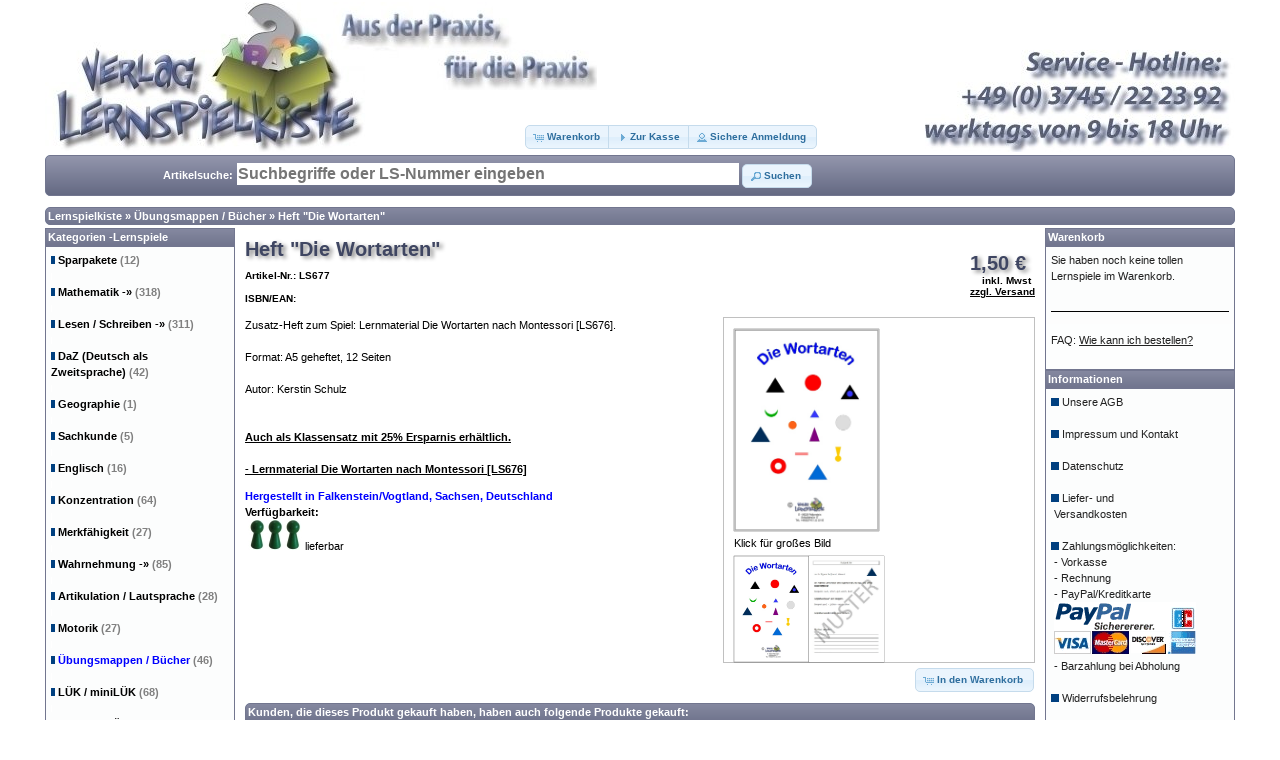

--- FILE ---
content_type: text/html; charset=UTF-8
request_url: http://www.lernspielkiste.de/shop1/product_info.php?products_id=701
body_size: 7822
content:

<!DOCTYPE html>
<html xmlns="http://www.w3.org/1999/xhtml" dir="ltr" lang="de">
<head>
<meta http-equiv="Content-Type" content="text/html; charset=utf-8" />
<meta name="viewport" content="width=device-width, initial-scale=1" />
<meta name="Author"             content="Kerstin Schulz, Michael Droth" />
<meta name="Author-eMail"       content="info@lernspielkiste.de" />
<meta name="publisher"          content="Verlag Lernspielkiste.de" />
<meta name="copyright"          content="Verlag Lernspielkiste.de" />
<link rel="SHORTCUT ICON"       href="favicon.ico" />
<meta name="google-site-verification" content="ePVwEooAOSBAvMknDihmAGI2ZbezYcy0EbrFU6ktUtA" />
<link rel="canonical" 			href="http://www.lernspielkiste.de/shop1/product_info.php?products_id=701" />
<meta name="Keywords"           content="Heft Die Wortarten vom Verlag Lernspielkiste - Shop für Lernmittel zum Üben und Trainieren, Lernspiele, Spielzeug, Mathematik, Deutsch, Konzentration, DaZ, Wahrnehmung, Konzentration, Lautsprache, Motorik, Vorschule, Therapie, Lerntherapie" /> 
<meta name="Description"        content="Heft Die Wortarten vom Verlag Lernspielkiste - Shop für Lernmittel zum Üben und Trainieren Zusatz-Heft zum Spiel: Lernmaterial Die Wortarten nach Montessori [LS676].
 
Format: A5 geheftet, 12 Seiten
 
Autor: Kerstin Schulz        
 Legasthenie Legastenie Leseschwäche Lernmaterial Die Wortarten nach Montessori" />

<title>Heft Die Wortarten vom Verlag Lernspielkiste - Shop für Lernmittel zum Üben und Trainieren</title>

<base href="https://www.lernspielkiste.de/shop1/" />

<link rel="stylesheet" type="text/css" href="ext/jquery/ui/redmond/jquery-ui-1.8.22.css" />
<!-- <link rel="stylesheet" type="text/css" href="ext/jquery/ui/redmond/stylesheet_humanity.css" /> //-->

	<script type="text/javascript" src="ext/jquery/jquery-1.10.2.js"></script>
	<script type="text/javascript" src="ext/jquery/jquery.ui.core.js"></script>
	<script type="text/javascript" src="ext/jquery/jquery.ui.widget.js"></script>
	<script type="text/javascript" src="ext/jquery/jquery.ui.position.js"></script>
	<script type="text/javascript" src="ext/jquery/jquery.ui.menu.js"></script>
    <script type="text/javascript" src="ext/jquery/jquery.ui.autocomplete.js"></script>
	<script type="text/javascript" src="includes/autocomplete.js"></script>
	
<script type="text/javascript" src="ext/jquery/jquery-1.8.0.min.js"></script>
<script type="text/javascript" src="ext/jquery/ui/jquery-ui-1.8.22.min.js"></script>

<script type="text/javascript">
// fix jQuery 1.8.0 and jQuery UI 1.8.22 bug with dialog buttons; http://bugs.jqueryui.com/ticket/8484
if ( $.attrFn ) { $.attrFn.text = true; }
</script>


<script type="text/javascript" src="ext/jquery/bxGallery/jquery.bxGallery.1.1.min.js"></script>
<link rel="stylesheet" type="text/css" href="ext/jquery/fancybox/jquery.fancybox-1.3.4.css" />
<script type="text/javascript" src="ext/jquery/fancybox/jquery.fancybox-1.3.4.pack.js"></script>
<link rel="stylesheet" type="text/css" href="ext/960gs/1200_24_col.css" />
<link rel="stylesheet" type="text/css" href="stylesheet.css" />

</head>
<body>

<div id="bodyWrapper" class="container_24">


<div id="header" class="grid_24">
  <div id="storeLogo"><img src="images/store_logo.jpg" alt="Verlag Lernspielkiste - Shop für Lernmittel zum Üben und Trainieren" title="Verlag Lernspielkiste - Shop für Lernmittel zum Üben und Trainieren" width="1190" height="150" /></div>

  <div id="headerShortcuts">
<span class="tdbLink"><a id="tdb1" href="https://www.lernspielkiste.de/shop1/shopping_cart.php">Warenkorb</a></span><script type="text/javascript">$("#tdb1").button({icons:{primary:"ui-icon-cart"}}).addClass("ui-priority-primary").parent().removeClass("tdbLink");</script><span class="tdbLink"><a id="tdb2" href="https://www.lernspielkiste.de/shop1/checkout_shipping.php">Zur Kasse</a></span><script type="text/javascript">$("#tdb2").button({icons:{primary:"ui-icon-triangle-1-e"}}).addClass("ui-priority-primary").parent().removeClass("tdbLink");</script><span class="tdbLink"><a id="tdb3" href="https://www.lernspielkiste.de/shop1/account.php">Sichere Anmeldung</a></span><script type="text/javascript">$("#tdb3").button({icons:{primary:"ui-icon-person"}}).addClass("ui-priority-primary").parent().removeClass("tdbLink");</script></div>

<script type="text/javascript">
  $("#headerShortcuts").buttonset();
</script>

</div>

<!-- Begin Suchbalken  style="width: 100px" primary //-->
<div class="grid_24 ui-widget-header ui-corner-all infoBoxHeading" style=" width: 1180px; padding: 4px;" title=" Tippen Sie z.B. mau oder memo, um entsprechende Treffer zu zeigen. Mehrere Begriffe durch Leerzeichen trennen! Genaue Suchbegriffe in Anführungszeichen: &quot;F oder V&quot;! Dann ENTER drücken!  ">

<table border="0" width="100%">
 <tr>
  <td width="180" align="right">Artikelsuche: </td>
  
  <td width="590"><form name="quick_find" action="https://www.lernspielkiste.de/shop1/advanced_search_result.php" method="get"><input type="text" name="keywords" id="tags" maxlength="80" class="search_input" placeholder="Suchbegriffe oder LS-Nummer eingeben" /><input type="hidden" name="search_in_description" value="1" /> <span class="tdbLink"><button id="tdb4" type="submit">Suchen</button></span><script type="text/javascript">$("#tdb4").button({icons:{primary:"ui-icon-search"}}).addClass("ui-priority-").parent().removeClass("tdbLink");</script>  </form></td>
  
  <td align="right">  </td>
 </tr>
</table>
</div>
<img src="images/pixel_trans.gif" alt="" width="1000" height="2" /><!--  Ende Suchbalken //-->

<div class="grid_24 ui-widget infoBoxContainer">
  <div class="ui-widget-header ui-corner-all infoBoxHeading"><a href="https://www.lernspielkiste.de/shop1/index.php" class="headerNavigation">Lernspielkiste</a> &raquo; <a href="https://www.lernspielkiste.de/shop1/index.php?cPath=1" class="headerNavigation">Übungsmappen / Bücher</a> &raquo; <a href="https://www.lernspielkiste.de/shop1/product_info.php?cPath=1&amp;products_id=701" class="headerNavigation">Heft "Die Wortarten"</a></div>
</div>

<!--<table align="center" border="2" bordercolor="darkgreen" width="99%" cellspacing="0" cellpadding="2">
  <tr>
    <td align="center"><h3><font color="darkgreen">Vom 15.12.2025 bis 07.01.2026 haben wir Weihnachtsferien.</font></h3>
    Wir bemühen uns, alle Bestellungen, die bis zum 15.12.2025 um 12 Uhr eingehen, noch zu versenden, vorausgesetzt die bestellte Ware ist verfügbar.
    <br/>Während unserer Betriebsferien können Sie weiterhin im Onlineshop bestellen. Im neuen Jahr werden die Bestellungen in der Reihenfolge des Bestelleingangs bearbeitet und versendet.</td>
  </tr>
</table> <img src="images/pixel_trans.gif" width="1000" height="1"/> /-->


<div id="bodyContent" class="grid_16 push_4">
<!-- bodyContent //-->
<form name="cart_quantity" action="https://www.lernspielkiste.de/shop1/product_info.php?products_id=701&amp;action=add_product" method="post">
<div>
  <h1 style="float: right;">1,50 €  <br/><span class="smallText" style="float: right;">&nbsp;&nbsp;&nbsp;&nbsp;inkl. Mwst
  <br/><a href="https://www.lernspielkiste.de/shop1/shipping.php" title=" zu den Versandkosten "><u>zzgl. Versand</u></a></span></h1>
  <h1>Heft "Die Wortarten"<br/><span class="smallText">Artikel-Nr.: LS677<br/>ISBN/EAN: </span></h1>
</div>

<div style="clear: both;"></div>

<div class="contentContainer">
  <div class="contentText">


    <div id="piGal" style="float: right; border: 1px; border-color: #c0c0c0; border-style: solid;">
      <ul>

        <li><a href="https://www.lernspielkiste.de/shop1/images/big_ls677.jpg" target="_blank" rel="fancybox"><img src="images/big_ls677.jpg" alt="Klick für großes Bild" title="Klick für großes Bild" width="600" height="842" style="border: 1px; border-color: #c0c0c0; border-style: solid;" /></a></li>        <li><a href="https://www.lernspielkiste.de/shop1/images/big_ls677_1.jpg" target="_blank" rel="fancybox"><img src="images/big_ls677_1.jpg" alt="Klick für großes Bild" title="Klick für großes Bild" width="657" height="929" style="border: 1px; border-color: #c0c0c0; border-style: solid;" /></a></li>
      </ul>
    </div>

<script type="text/javascript">
$('#piGal ul').bxGallery({
  maxwidth: 300,
  maxheight: 200,
  thumbwidth: 75,
  thumbcontainer: 300,
  load_image: 'ext/jquery/bxGallery/spinner.gif'
});
</script>


<script type="text/javascript">
$("#piGal a[rel^='fancybox']").fancybox({
  cyclic: true
});
</script>


Zusatz-Heft zum Spiel: Lernmaterial Die Wortarten nach Montessori [LS676].
<br/> 
<br/>Format: A5 geheftet, 12 Seiten
<br/> 
<br/>Autor: Kerstin Schulz        
<font color="white"> Legasthenie Legastenie Leseschwäche Lernmaterial Die Wortarten nach Montessori</font><br/> <br/><a href="https://www.lernspielkiste.de/shop1/product_info.php?products_id=1236" title=" Klassensatz "><b><u>Auch als Klassensatz mit 25% Ersparnis erhältlich.</u></b></a>
<br/> 
<br/><a href="https://www.lernspielkiste.de/shop1/product_info.php?products_id=700" title=" Die Wortarten "><b><u> - Lernmaterial Die Wortarten nach Montessori [LS676]</u></b></a>

<p>
<b><font color="blue">Hergestellt in Falkenstein/Vogtland, Sachsen, Deutschland</font></b><br/><b>Verf&uuml;gbarkeit:</b><br/>&nbsp;<img src="images/status_green.jpg" alt="lieferbar (5 bis 10 Werktage)" title="lieferbar (5 bis 10 Werktage)" width="54" height="30" />&nbsp;lieferbar</p>

    <div style="clear: both;"></div>


  </div>


  <div class="buttonSet">
    <span class="buttonAction"><input type="hidden" name="products_id" value="701" /><span class="tdbLink"><button id="tdb5" type="submit">In den Warenkorb</button></span><script type="text/javascript">$("#tdb5").button({icons:{primary:"ui-icon-cart"}}).addClass("ui-priority-primary").parent().removeClass("tdbLink");</script></span>
  </div>
  <div style="clear: both;"></div>

  <br />

  <div class="ui-widget infoBoxContainer">
    <div class="ui-widget-header ui-corner-top infoBoxHeading">
      <span>Kunden, die dieses Produkt gekauft haben, haben auch folgende Produkte gekauft:</span>
    </div>

    <table border="0" width="100%" cellspacing="0" cellpadding="2" class="ui-widget-content ui-corner-bottom"><tr><td width="33%" valign="top" align="center"><a href="https://www.lernspielkiste.de/shop1/product_info.php?products_id=1531"><img src="images/ls1533.jpg" alt="Sanduhr rot, 1 min" title="Sanduhr rot, 1 min" width="150" height="150" /></a><br /><a href="https://www.lernspielkiste.de/shop1/product_info.php?products_id=1531">Sanduhr rot, 1 min</a></td><td width="33%" valign="top" align="center"><a href="https://www.lernspielkiste.de/shop1/product_info.php?products_id=2151"><img src="images/ls2115.jpg" alt="Die Stellenwert-Rallye 3 in Montessori-Farben" title="Die Stellenwert-Rallye 3 in Montessori-Farben" width="150" height="150" /></a><br /><a href="https://www.lernspielkiste.de/shop1/product_info.php?products_id=2151">Die Stellenwert-Rallye 3 in Montessori-Farben</a></td><td width="33%" valign="top" align="center"><a href="https://www.lernspielkiste.de/shop1/product_info.php?products_id=911"><img src="images/ls699.jpg" alt="Paket: Satzstern mit Pfeilen und Symbolen, 25 Sätze und 190 Satzglieder" title="Paket: Satzstern mit Pfeilen und Symbolen, 25 Sätze und 190 Satzglieder" width="150" height="150" /></a><br /><a href="https://www.lernspielkiste.de/shop1/product_info.php?products_id=911">Paket: Satzstern mit Pfeilen und Symbolen, 25 Sätze und 190 Satzglieder</a></td></tr><tr><td width="33%" valign="top" align="center"><a href="https://www.lernspielkiste.de/shop1/product_info.php?products_id=1068"><img src="images/ls892.jpg" alt="Glitterblätter Prinzessin- und Märchenfeeszenen" title="Glitterblätter Prinzessin- und Märchenfeeszenen" width="150" height="150" /></a><br /><a href="https://www.lernspielkiste.de/shop1/product_info.php?products_id=1068">Glitterblätter Prinzessin- und Märchenfeeszenen</a></td><td width="33%" valign="top" align="center"><a href="https://www.lernspielkiste.de/shop1/product_info.php?products_id=1146"><img src="images/ls538.jpg" alt="Aktivitätenbuch mit wiederverwendbaren Gummistickern Reitclub" title="Aktivitätenbuch mit wiederverwendbaren Gummistickern Reitclub" width="150" height="150" /></a><br /><a href="https://www.lernspielkiste.de/shop1/product_info.php?products_id=1146">Aktivitätenbuch mit wiederverwendbaren Gummistickern Reitclub</a></td><td width="33%" valign="top" align="center"><a href="https://www.lernspielkiste.de/shop1/product_info.php?products_id=297"><img src="images/ls262.jpg" alt="Der Wortzauberer" title="Der Wortzauberer" width="150" height="150" /></a><br /><a href="https://www.lernspielkiste.de/shop1/product_info.php?products_id=297">Der Wortzauberer</a></td></tr><tr><td width="33%" valign="top" align="center"><a href="https://www.lernspielkiste.de/shop1/product_info.php?products_id=234"><img src="images/ls421.jpg" alt="Bino 84170 - Zuordnen, was wohin gehört" title="Bino 84170 - Zuordnen, was wohin gehört" width="150" height="150" /></a><br /><a href="https://www.lernspielkiste.de/shop1/product_info.php?products_id=234">Bino 84170 - Zuordnen, was wohin gehört</a></td><td width="33%" valign="top" align="center"><a href="https://www.lernspielkiste.de/shop1/product_info.php?products_id=1318"><img src="images/ls1329.jpg" alt="Wortarten - Lotto 2 (mit Montessori-Wortarten-Symbolen)" title="Wortarten - Lotto 2 (mit Montessori-Wortarten-Symbolen)" width="150" height="150" /></a><br /><a href="https://www.lernspielkiste.de/shop1/product_info.php?products_id=1318">Wortarten - Lotto 2 (mit Montessori-Wortarten-Symbolen)</a></td><td width="33%" valign="top" align="center"><a href="https://www.lernspielkiste.de/shop1/product_info.php?products_id=1311"><img src="images/ls1322.jpg" alt="Wortarten - Lotto 1 (mit Montessori-Wortarten-Symbolen)" title="Wortarten - Lotto 1 (mit Montessori-Wortarten-Symbolen)" width="150" height="150" /></a><br /><a href="https://www.lernspielkiste.de/shop1/product_info.php?products_id=1311">Wortarten - Lotto 1 (mit Montessori-Wortarten-Symbolen)</a></td></tr></table>  </div>


    <div style="clear: both;"></div>
</div>

</form>


</div> <!-- end bodyContent //-->


<div id="columnLeft" class="grid_4 pull_16">
  <div class="ui-widget infoBoxContainer">  <div class="ui-widget-header infoBoxHeading"><a href="https://www.lernspielkiste.de/shop1/index.php">Kategorien -Lernspiele</a></div>  <div class="ui-widget-content infoBoxContents"><img src="images/infobox/pixel_blue.gif" width="4" height="8" alt="-"/>&nbsp;<a class="categories" href="https://www.lernspielkiste.de/shop1/index.php?cPath=91">Sparpakete&nbsp;<font color="grey">(12)</font></a>
      <br/><img src="images/pixel_trans.gif" width="1" height="7"  alt="."/><br/><img src="images/infobox/pixel_blue.gif" width="4" height="8" alt="-"/>&nbsp;<a class="categories" href="https://www.lernspielkiste.de/shop1/index.php?cPath=21">Mathematik&nbsp;<b>-&raquo;</b>&nbsp;<font color="grey">(318)</font></a>
      <br/><img src="images/pixel_trans.gif" width="1" height="7"  alt="."/><br/><img src="images/infobox/pixel_blue.gif" width="4" height="8" alt="-"/>&nbsp;<a class="categories" href="https://www.lernspielkiste.de/shop1/index.php?cPath=22">Lesen / Schreiben&nbsp;<b>-&raquo;</b>&nbsp;<font color="grey">(311)</font></a>
      <br/><img src="images/pixel_trans.gif" width="1" height="7"  alt="."/><br/><img src="images/infobox/pixel_blue.gif" width="4" height="8" alt="-"/>&nbsp;<a class="categories" href="https://www.lernspielkiste.de/shop1/index.php?cPath=105">DaZ (Deutsch als Zweitsprache)&nbsp;<font color="grey">(42)</font></a>
      <br/><img src="images/pixel_trans.gif" width="1" height="7"  alt="."/><br/><img src="images/infobox/pixel_blue.gif" width="4" height="8" alt="-"/>&nbsp;<a class="categories" href="https://www.lernspielkiste.de/shop1/index.php?cPath=102">Geographie&nbsp;<font color="grey">(1)</font></a>
      <br/><img src="images/pixel_trans.gif" width="1" height="7"  alt="."/><br/><img src="images/infobox/pixel_blue.gif" width="4" height="8" alt="-"/>&nbsp;<a class="categories" href="https://www.lernspielkiste.de/shop1/index.php?cPath=108">Sachkunde&nbsp;<font color="grey">(5)</font></a>
      <br/><img src="images/pixel_trans.gif" width="1" height="7"  alt="."/><br/><img src="images/infobox/pixel_blue.gif" width="4" height="8" alt="-"/>&nbsp;<a class="categories" href="https://www.lernspielkiste.de/shop1/index.php?cPath=24">Englisch&nbsp;<font color="grey">(16)</font></a>
      <br/><img src="images/pixel_trans.gif" width="1" height="7"  alt="."/><br/><img src="images/infobox/pixel_blue.gif" width="4" height="8" alt="-"/>&nbsp;<a class="categories" href="https://www.lernspielkiste.de/shop1/index.php?cPath=23">Konzentration&nbsp;<font color="grey">(64)</font></a>
      <br/><img src="images/pixel_trans.gif" width="1" height="7"  alt="."/><br/><img src="images/infobox/pixel_blue.gif" width="4" height="8" alt="-"/>&nbsp;<a class="categories" href="https://www.lernspielkiste.de/shop1/index.php?cPath=85">Merkfähigkeit&nbsp;<font color="grey">(27)</font></a>
      <br/><img src="images/pixel_trans.gif" width="1" height="7"  alt="."/><br/><img src="images/infobox/pixel_blue.gif" width="4" height="8" alt="-"/>&nbsp;<a class="categories" href="https://www.lernspielkiste.de/shop1/index.php?cPath=33">Wahrnehmung&nbsp;<b>-&raquo;</b>&nbsp;<font color="grey">(85)</font></a>
      <br/><img src="images/pixel_trans.gif" width="1" height="7"  alt="."/><br/><img src="images/infobox/pixel_blue.gif" width="4" height="8" alt="-"/>&nbsp;<a class="categories" href="https://www.lernspielkiste.de/shop1/index.php?cPath=51">Artikulation / Lautsprache&nbsp;<font color="grey">(28)</font></a>
      <br/><img src="images/pixel_trans.gif" width="1" height="7"  alt="."/><br/><img src="images/infobox/pixel_blue.gif" width="4" height="8" alt="-"/>&nbsp;<a class="categories" href="https://www.lernspielkiste.de/shop1/index.php?cPath=40">Motorik&nbsp;<font color="grey">(27)</font></a>
      <br/><img src="images/pixel_trans.gif" width="1" height="7"  alt="."/><br/><img src="images/infobox/pixel_blue.gif" width="4" height="8" alt="-"/>&nbsp;<a class="categories" href="https://www.lernspielkiste.de/shop1/index.php?cPath=1"><font color="blue">Übungsmappen / Bücher</font>&nbsp;<font color="grey">(46)</font></a>
      <br/><img src="images/pixel_trans.gif" width="1" height="7"  alt="."/><br/><img src="images/infobox/pixel_blue.gif" width="4" height="8" alt="-"/>&nbsp;<a class="categories" href="https://www.lernspielkiste.de/shop1/index.php?cPath=110">LÜK / miniLÜK&nbsp;<font color="grey">(68)</font></a>
      <br/><img src="images/pixel_trans.gif" width="1" height="7"  alt="."/><br/><img src="images/infobox/pixel_blue.gif" width="4" height="8" alt="-"/>&nbsp;<a class="categories" href="https://www.lernspielkiste.de/shop1/index.php?cPath=103">Lern- und Übungsblöcke&nbsp;<font color="grey">(11)</font></a>
      <br/><img src="images/pixel_trans.gif" width="1" height="7"  alt="."/><br/><img src="images/infobox/pixel_blue.gif" width="4" height="8" alt="-"/>&nbsp;<a class="categories" href="https://www.lernspielkiste.de/shop1/index.php?cPath=83">Baby- und Kleinkind- Spielzeug&nbsp;<font color="grey">(218)</font></a>
      <br/><img src="images/pixel_trans.gif" width="1" height="7"  alt="."/><br/><img src="images/infobox/pixel_blue.gif" width="4" height="8" alt="-"/>&nbsp;<a class="categories" href="https://www.lernspielkiste.de/shop1/index.php?cPath=107">Erstes Lernen&nbsp;<font color="grey">(32)</font></a>
      <br/><img src="images/pixel_trans.gif" width="1" height="7"  alt="."/><br/><img src="images/infobox/pixel_blue.gif" width="4" height="8" alt="-"/>&nbsp;<a class="categories" href="https://www.lernspielkiste.de/shop1/index.php?cPath=31">Vorschule&nbsp;<font color="grey">(102)</font></a>
      <br/><img src="images/pixel_trans.gif" width="1" height="7"  alt="."/><br/><img src="images/infobox/pixel_blue.gif" width="4" height="8" alt="-"/>&nbsp;<a class="categories" href="https://www.lernspielkiste.de/shop1/index.php?cPath=32">Für Therapie und zu Hause&nbsp;<font color="grey">(58)</font></a>
      <br/><img src="images/pixel_trans.gif" width="1" height="7"  alt="."/><br/><img src="images/infobox/pixel_blue.gif" width="4" height="8" alt="-"/>&nbsp;<a class="categories" href="https://www.lernspielkiste.de/shop1/index.php?cPath=112">Tonies. Die Hörfiguren®&nbsp;<font color="grey">(5)</font></a>
      <br/><img src="images/pixel_trans.gif" width="1" height="7"  alt="."/><br/><img src="images/infobox/pixel_blue.gif" width="4" height="8" alt="-"/>&nbsp;<a class="categories" href="https://www.lernspielkiste.de/shop1/index.php?cPath=100">Puzzle&nbsp;<font color="grey">(98)</font></a>
      <br/><img src="images/pixel_trans.gif" width="1" height="7"  alt="."/><br/><img src="images/infobox/pixel_blue.gif" width="4" height="8" alt="-"/>&nbsp;<a class="categories" href="https://www.lernspielkiste.de/shop1/index.php?cPath=104">Therapie-/ Handpuppen&nbsp;<font color="grey">(22)</font></a>
      <br/><img src="images/pixel_trans.gif" width="1" height="7"  alt="."/><br/><img src="images/infobox/pixel_blue.gif" width="4" height="8" alt="-"/>&nbsp;<a class="categories" href="https://www.lernspielkiste.de/shop1/index.php?cPath=86">Plüsch&nbsp;<font color="grey">(90)</font></a>
      <br/><img src="images/pixel_trans.gif" width="1" height="7"  alt="."/><br/><img src="images/infobox/pixel_blue.gif" width="4" height="8" alt="-"/>&nbsp;<a class="categories" href="https://www.lernspielkiste.de/shop1/index.php?cPath=26">Montessori&nbsp;<b>-&raquo;</b>&nbsp;<font color="grey">(95)</font></a>
      <br/><img src="images/pixel_trans.gif" width="1" height="7"  alt="."/><br/><img src="images/infobox/pixel_blue.gif" width="4" height="8" alt="-"/>&nbsp;<a class="categories" href="https://www.lernspielkiste.de/shop1/index.php?cPath=27">Stempel / Zubehör&nbsp;<font color="grey">(54)</font></a>
      <br/><img src="images/pixel_trans.gif" width="1" height="7"  alt="."/><br/><img src="images/infobox/pixel_blue.gif" width="4" height="8" alt="-"/>&nbsp;<a class="categories" href="https://www.lernspielkiste.de/shop1/index.php?cPath=28">Würfel / Steckwürfel&nbsp;<font color="grey">(63)</font></a>
      <br/><img src="images/pixel_trans.gif" width="1" height="7"  alt="."/><br/><img src="images/infobox/pixel_blue.gif" width="4" height="8" alt="-"/>&nbsp;<a class="categories" href="https://www.lernspielkiste.de/shop1/index.php?cPath=93">Uhren / Timer&nbsp;<font color="grey">(7)</font></a>
      <br/><img src="images/pixel_trans.gif" width="1" height="7"  alt="."/><br/><img src="images/infobox/pixel_blue.gif" width="4" height="8" alt="-"/>&nbsp;<a class="categories" href="https://www.lernspielkiste.de/shop1/index.php?cPath=53">Sanduhren / Buzzer&nbsp;<font color="grey">(12)</font></a>
      <br/><img src="images/pixel_trans.gif" width="1" height="7"  alt="."/><br/><img src="images/infobox/pixel_blue.gif" width="4" height="8" alt="-"/>&nbsp;<a class="categories" href="https://www.lernspielkiste.de/shop1/index.php?cPath=75">Blankomaterial&nbsp;<font color="grey">(25)</font></a>
      <br/><img src="images/pixel_trans.gif" width="1" height="7"  alt="."/><br/><img src="images/infobox/pixel_blue.gif" width="4" height="8" alt="-"/>&nbsp;<a class="categories" href="https://www.lernspielkiste.de/shop1/index.php?cPath=52">Spielekartons / Schachteln&nbsp;<font color="grey">(5)</font></a>
      <br/><img src="images/pixel_trans.gif" width="1" height="7"  alt="."/><br/><img src="images/infobox/pixel_blue.gif" width="4" height="8" alt="-"/>&nbsp;<a class="categories" href="https://www.lernspielkiste.de/shop1/index.php?cPath=25">Spielezubehör&nbsp;<font color="grey">(62)</font></a>
      <br/><img src="images/pixel_trans.gif" width="1" height="7"  alt="."/><br/><img src="images/infobox/pixel_blue.gif" width="4" height="8" alt="-"/>&nbsp;<a class="categories" href="https://www.lernspielkiste.de/shop1/index.php?cPath=49">Motivation / Belohnung&nbsp;<font color="grey">(7)</font></a>
      <br/><img src="images/pixel_trans.gif" width="1" height="7"  alt="."/><br/><img src="images/infobox/pixel_blue.gif" width="4" height="8" alt="-"/>&nbsp;<a class="categories" href="https://www.lernspielkiste.de/shop1/index.php?cPath=98">Geschenk-Gutscheine&nbsp;<font color="grey">(4)</font></a>
      <br/><img src="images/pixel_trans.gif" width="1" height="7"  alt="."/><br/><img src="images/infobox/pixel_blue.gif" width="4" height="8" alt="-"/>&nbsp;<a class="categories" href="https://www.lernspielkiste.de/shop1/index.php?cPath=48">Einzelstücke / Lagerverkauf&nbsp;<font color="grey">(304)</font></a>
      <br/><img src="images/pixel_trans.gif" width="1" height="7"  alt="."/><br/></div></div>
<div class="ui-widget infoBoxContainer">  <div class="ui-widget-header infoBoxHeading"><a href="https://www.lernspielkiste.de/shop1/products_new_lsk.php">Neue Produkte vom Verlag Lernspielkiste</a> / <a href="https://www.lernspielkiste.de/shop1/products_new.php">Alle zeigen</a></div>  <div class="ui-widget-content infoBoxContents" style="text-align: center;"><a href="https://www.lernspielkiste.de/shop1/product_info.php?products_id=577"><img src="images/ls389.jpg" alt="Wortfamilien - Kartenspiele (Wortstämme mit ck)" title="Wortfamilien - Kartenspiele (Wortstämme mit ck)" width="150" height="150" /></a><br /><a href="https://www.lernspielkiste.de/shop1/product_info.php?products_id=577">Wortfamilien - Kartenspiele (Wortstämme mit ck)</a><br />10,50 €</div></div></div>


<div id="columnRight" class="grid_4">
  <div class="ui-widget infoBoxContainer">  <div class="ui-widget-header infoBoxHeading"><a href="https://www.lernspielkiste.de/shop1/shopping_cart.php">Warenkorb</a></div>  <div class="ui-widget-content infoBoxContents">Sie haben noch keine tollen Lernspiele im Warenkorb.<br/> <br/><img src="images/pixel_black.gif" alt="" width="100%" height="1" /><br/> <br/>FAQ: <a href="https://www.lernspielkiste.de/shop1/faq.php" title=" H&auml;ufige Fragen und Antworten "><u>Wie kann ich bestellen?</u></a><br/> <br/></div></div>
<div class="ui-widget infoBoxContainer">  <div class="ui-widget-header infoBoxHeading">Informationen</div>  <div class="ui-widget-content infoBoxContents">    <img src="images/infobox/pixel_blue.gif" width="8" height="8"/>&nbsp;<a href="https://www.lernspielkiste.de/shop1/conditions.php">Unsere AGB</a><br/><br/>    <img src="images/infobox/pixel_blue.gif" width="8" height="8"/>&nbsp;<a href="https://www.lernspielkiste.de/shop1/contact_us.php">Impressum und Kontakt</a><br/><br/>    <img src="images/infobox/pixel_blue.gif" width="8" height="8"/>&nbsp;<a href="https://www.lernspielkiste.de/shop1/datenschutz.php">Datenschutz</a><br/><br/>    <img src="images/infobox/pixel_blue.gif" width="8" height="8"/>&nbsp;<a href="https://www.lernspielkiste.de/shop1/shipping.php">Liefer- und<br/>&nbsp;Versandkosten</a><br/><br/>    <img src="images/infobox/pixel_blue.gif" width="8" height="8"/>&nbsp;<a href="https://www.lernspielkiste.de/shop1/zahlung.php">Zahlungsmöglichkeiten:
		<br/>&nbsp;-&nbsp;Vorkasse
		<br/>&nbsp;-&nbsp;Rechnung
		<br/>&nbsp;-&nbsp;PayPal/Kreditkarte
		<br/>&nbsp;<img src="images/logo-paypal-142x52.gif" alt="PayPal-Kreditkarte-EC-Lastschrift" title="PayPal-Kreditkarte-EC-Lastschrift" width="142" height="52" />
		<br/>&nbsp;-&nbsp;Barzahlung bei Abholung</a><br/><br/>    <img src="images/infobox/pixel_blue.gif" width="8" height="8"/>&nbsp;<a href="https://www.lernspielkiste.de/shop1/widerruf.php">Widerrufsbelehrung</a><br/><br/>    <img src="images/infobox/pixel_blue.gif" width="8" height="8"/>&nbsp;<a href="https://www.lernspielkiste.de/shop1/create_account.php">Newsletter bestellen</a><br/><br/>    <img src="images/infobox/pixel_blue.gif" width="8" height="8"/>&nbsp;<a href="https://www.lernspielkiste.de/shop1/conditions.php">Alle Preise inkl. Mwst.</a><br/>
        <hr/><center><img src="images/icons/ssl_120.jpg" width="120" height="120" alt="SSL-Datensicherheit"/>
        <br/> 
        <br/><a href="advanced_search_result.php?keywords=Dyslexia+Quality+Award&search_in_description=1" title=" Spiele, die mit dem Dyslexia Quality Award ausgezeichnet wurden "><img src="images/award-dyslexia172.jpg" width="172" height="128" alt="logo"/><br/>Dyslexia Quality Award</a></center>  </div></div>
<div class="ui-widget infoBoxContainer">  <div class="ui-widget-header infoBoxHeading">Hersteller Info</div>  <table border="0" width="100%" cellspacing="0" cellpadding="0" class="ui-widget-content infoBoxContents"><tr><td align="center"><img src="images/manufacturer_lsk.jpg" alt="Verlag Lernspielkiste" title="Verlag Lernspielkiste" width="150" height="73" /></td></tr><tr><td valign="top"><a href="https://www.lernspielkiste.de/shop1/redirect.php?action=manufacturer&amp;manufacturers_id=10" target="_blank">Verlag Lernspielkiste Kontakt</a></td></tr><tr><td valign="top" align="center"><a href="https://www.lernspielkiste.de/shop1/index.php?manufacturers_id=10">Verlag Lernspielkiste</a></td></tr></table></div>
<div class="ui-widget infoBoxContainer">  <div class="ui-widget-header infoBoxHeading">Hersteller</div>  <div class="ui-widget-content infoBoxContents"><form name="manufacturers" action="https://www.lernspielkiste.de/shop1/index.php" method="get"><select name="manufacturers_id" onchange="this.form.submit();" size="1" style="width: 100%"><option value="" selected="selected">Bitte wählen</option><option value="72">Aladine</option><option value="16">Amigo</option><option value="38">Arena-Verlag</option><option value="41">arsEdition</option><option value="44">Asmodee</option><option value="87">Bartl</option><option value="71">Beleduc</option><option value="15">Bukowski Design</option><option value="6">Diverse Hersteller</option><option value="14">Drei Magier Spiele</option><option value="81">Eduplay</option><option value="66">Eichhorn</option><option value="78">Erzgebirgische Holzspielw..</option><option value="11">Erzi Qualitätsprodukte</option><option value="52">Game-Factory</option><option value="37">goki</option><option value="48">Goula</option><option value="47">Grubbe Media GmbH</option><option value="70">Hape</option><option value="34">HCM Kinzel</option><option value="65">HEROS</option><option value="62">Heunec Plüschspielwaren ..</option><option value="31">Huch & Friends</option><option value="90">Hueber</option><option value="64">inware</option><option value="59">Janod</option><option value="73">Joodix</option><option value="35">Jumbo Spiele</option><option value="68">Kaloo®</option><option value="33">Larsen</option><option value="12">Learning Resources</option><option value="79">Legler</option><option value="60">Lilliputiens</option><option value="43">Living Puppets</option><option value="86">LOGO Lernspielverlag</option><option value="46">Melissa & Doug</option><option value="53">Moses Verlag</option><option value="57">nic  Spiel + Art GmbH</option><option value="50">Noris Spiele</option><option value="45">Nürnberger Spielkarten V..</option><option value="49">Oberschwäbische Magnetsp..</option><option value="36">Piatnik</option><option value="19">ProLog</option><option value="13">Schmidt Spiele GmbH</option><option value="32">Selecta Spielzeug AG</option><option value="80">Sigikid</option><option value="18">Simba Toys</option><option value="54">SmartGames</option><option value="55">SmartMax</option><option value="91">SPIKA</option><option value="61">Sternengasse GmbH</option><option value="63">Sterntaler GmbH</option><option value="39">Tessloff</option><option value="76">Tonies</option><option value="89">Trendhaus</option><option value="92">Trötsch Verlag GmbH & Co..</option><option value="77">Usborne Verlag</option><option value="82">Verlag Jürgen Döll</option><option value="10">Verlag Lernspielkiste</option><option value="26">Verlag Lernspielkiste A.R..</option><option value="20">Verlag Lernspielkiste B.H..</option><option value="27">Verlag Lernspielkiste B.R..</option><option value="28">Verlag Lernspielkiste B.W..</option><option value="29">Verlag Lernspielkiste G.C..</option><option value="30">Verlag Lernspielkiste G.D..</option><option value="21">Verlag Lernspielkiste K.H..</option><option value="22">Verlag Lernspielkiste L.H..</option><option value="23">Verlag Lernspielkiste S.H..</option><option value="25">Verlag Lernspielkiste U.K..</option><option value="51">Westermann</option><option value="84">Wissner</option><option value="67">ZEKIWA</option><option value="42">Zoch</option></select></form></div></div></div>



<div class="grid_24 ui-widget infoBoxContainer">
  <div class="ui-widget-header ui-corner-all infoBoxHeading">
  
<table border="0" width="100%" align="center">
 <tr>
  <td width="20%" align="left">Mittwoch, 21. Januar 2026</td>
  
  <td width="50%" align="center">1.497 Produkte in unserem Shop, <a href="https://www.lernspielkiste.de/shop1/index.php?manufacturers_id=10">davon Eigenentwicklungen: 582.</a></td>
  
  <td width="30%" align="right">21.418.175</td>
 </tr>
</table>

  </div>
</div>

<div class="grid_24 footer">
  <p align="center"><div class="ui-widget-content ui-corner-top ui-corner-bottom productListTable"><table width="100%"><tr>
<td width="25%" valign="top">&nbsp;&nbsp;<b>Unsere Angebote / Kategorien:</b>
<ul>
 <li><a href="https://www.lernspielkiste.de/shop1/index.php?cPath=91"><b>Sparpakete</b></a></li>
 <li><a href="https://www.lernspielkiste.de/shop1/index.php?cPath=21"><b>Mathematik</b></a>
  <ul>
   <li><a href="https://www.lernspielkiste.de/shop1/index.php?cPath=21_54">Mengen</a></li>
   <li><a href="https://www.lernspielkiste.de/shop1/index.php?cPath=21_56">Dienes-Material / Zehnersystem / Stellenwerte</a></li>
   <li><a href="https://www.lernspielkiste.de/shop1/index.php?cPath=21_57">Rechnen bis 20</a></li>
   <li><a href="https://www.lernspielkiste.de/shop1/index.php?cPath=21_58">Rechnen bis 100</a></li>
   <li><a href="https://www.lernspielkiste.de/shop1/index.php?cPath=21_59">Rechnen bis 1000</a></li>
   <li><a href="https://www.lernspielkiste.de/shop1/index.php?cPath=21_101">Rechnen bis 1 Mio.</a></li>
   <li><a href="https://www.lernspielkiste.de/shop1/index.php?cPath=21_60">Kleines 1 x 1</a></li>
   <li><a href="https://www.lernspielkiste.de/shop1/index.php?cPath=21_61">Rechnen mit Geld</a></li>
   <li><a href="https://www.lernspielkiste.de/shop1/index.php?cPath=21_62">Zeit</a></li>
   <li><a href="https://www.lernspielkiste.de/shop1/index.php?cPath=21_63">Geometrie</a></li>
   <li><a href="https://www.lernspielkiste.de/shop1/index.php?cPath=21_64">Brüche</a></li>
   <li><a href="https://www.lernspielkiste.de/shop1/index.php?cPath=21_94">Prozent</a></li>
   <li><a href="https://www.lernspielkiste.de/shop1/index.php?cPath=21_65">Rationale Zahlen</a></li>
   <li><a href="https://www.lernspielkiste.de/shop1/index.php?cPath=21_95">Längen, Flächen und Gewichte</a></li>
   <li><a href="https://www.lernspielkiste.de/shop1/index.php?cPath=21_74">Weitere Materialien</a></li>
   <li><a href="https://www.lernspielkiste.de/shop1/index.php?cPath=21_96">Koordinatensystem</a></li>
  </ul>
 </li>
</ul>
</td>

<td width="25%" valign="top">
<ul>
 <li><a href="https://www.lernspielkiste.de/shop1/index.php?cPath=22"><b>Lesen & Schreiben</b></a>
  <ul>
   <li><a href="https://www.lernspielkiste.de/shop1/index.php?cPath=22_66">Hören und Sprechen</a></li>
   <li><a href="https://www.lernspielkiste.de/shop1/index.php?cPath=22_67">Silbenspiele</a></li>
   <li><a href="https://www.lernspielkiste.de/shop1/index.php?cPath=22_68">Rechtschreibung</a></li>
   <li><a href="https://www.lernspielkiste.de/shop1/index.php?cPath=22_69">Grammatik</a></li>
   <li><a href="https://www.lernspielkiste.de/shop1/index.php?cPath=22_70">Lesespiele</a></li>
   <li><a href="https://www.lernspielkiste.de/shop1/index.php?cPath=22_71">Buchstabenspiele</a></li>
   <li><a href="https://www.lernspielkiste.de/shop1/index.php?cPath=22_72">Wortschatzspiele</a></li>
   <li><a href="https://www.lernspielkiste.de/shop1/index.php?cPath=22_73">Weitere Materialien</a></li>
   <li><a href="https://www.lernspielkiste.de/shop1/index.php?cPath=22_106">Bildkarten zur Sprachförderung</a></li>
  </ul>
 </li>
 <li><a href="https://www.lernspielkiste.de/shop1/index.php?cPath=105"><b>DaZ (Deutsch als Zweitsprache)</b></a></li>
 <li><a href="https://www.lernspielkiste.de/shop1/index.php?cPath=102"><b>Geographie</b></a></li>
 <li><a href="https://www.lernspielkiste.de/shop1/index.php?cPath=108"><b>Sachkunde</b></a></li>
 <li><a href="https://www.lernspielkiste.de/shop1/index.php?cPath=24"><b>Englisch</b></a></li> 
 <li><a href="https://www.lernspielkiste.de/shop1/index.php?cPath=23"><b>Konzentration</b></a></li>
 <li><a href="https://www.lernspielkiste.de/shop1/index.php?cPath=85"><b>Merkfähigkeit</b></a></li>
</ul>
</td>

<td width="25%" valign="top">
<ul>
 <li><a href="https://www.lernspielkiste.de/shop1/index.php?cPath=33"><b>Wahrnehmung</b></a>
  <ul>
   <li><a href="https://www.lernspielkiste.de/shop1/index.php?cPath=33_41">Körperwahrnehmung</a></li>
   <li><a href="https://www.lernspielkiste.de/shop1/index.php?cPath=33_42">Tasten und Fühlen</a></li>
   <li><a href="https://www.lernspielkiste.de/shop1/index.php?cPath=33_43">Raumwahrnehmung</a></li>
   <li><a href="https://www.lernspielkiste.de/shop1/index.php?cPath=33_44">Auge-Hand-Koordination</a></li>
   <li><a href="https://www.lernspielkiste.de/shop1/index.php?cPath=33_45">Auditive Wahrnehmung</a></li>
   <li><a href="https://www.lernspielkiste.de/shop1/index.php?cPath=33_46">Visuelle Wahrnehmung</a></li>
   <li><a href="https://www.lernspielkiste.de/shop1/index.php?cPath=33_47">Serialität</a></li>
   <li><a href="https://www.lernspielkiste.de/shop1/index.php?cPath=33_47">Olfaktorische Wahrnehmung</a></li>
  </ul>
 </li>
 <li><a href="https://www.lernspielkiste.de/shop1/index.php?cPath=51"><b>Artikulation / Lautsprache</b></a></li>
 <li><a href="https://www.lernspielkiste.de/shop1/index.php?cPath=40"><b>Motorik</b></a></li>
 <li><a href="https://www.lernspielkiste.de/shop1/index.php?cPath=1"><b>Übungsmappen und Bücher</b></a></li>
 <li><a href="https://www.lernspielkiste.de/shop1/index.php?cPath=110"><b>LÜK / miniLÜK</b></a></li>
 <li><a href="https://www.lernspielkiste.de/shop1/index.php?cPath=103"><b>Lern- und Übungsblöcke</b></a></li>
 <li><a href="https://www.lernspielkiste.de/shop1/index.php?cPath=83"><b>Baby- und Kleinkind-Spielzeug</b></a></li>
 <li><a href="https://www.lernspielkiste.de/shop1/index.php?cPath=107"><b>Erstes Lernen</b></a></li>
 <li><a href="https://www.lernspielkiste.de/shop1/index.php?cPath=31"><b>Vorschule</b></a></li>
 <li><a href="https://www.lernspielkiste.de/shop1/index.php?cPath=32"><b>Für Therapie und zu Hause</b></a></li>
 <li><a href="https://www.lernspielkiste.de/shop1/index.php?cPath=112"><b>Tonies. Die Hörfiguren®</b></a></li>
 <li><a href="https://www.lernspielkiste.de/shop1/index.php?cPath=100"><b>Puzzle</b></a></li>
 <li><a href="https://www.lernspielkiste.de/shop1/index.php?cPath=104"><b>Therapie-/ Handpuppen</b></a></li>
 <li><a href="https://www.lernspielkiste.de/shop1/index.php?cPath=86"><b>Plüsch</b></a></li>
</ul>
</td>

<td width="25%" valign="top">
<ul>
 <li><a href="https://www.lernspielkiste.de/shop1/index.php?cPath=26"><b>Montessori</b></a>
  <ul>
   <li><a href="https://www.lernspielkiste.de/shop1/index.php?cPath=26_29">Sprachmaterial</a></li>
   <li><a href="https://www.lernspielkiste.de/shop1/index.php?cPath=26_30">Math. Material</a></li>
   <li><a href="https://www.lernspielkiste.de/shop1/index.php?cPath=26_99">Perlenmaterial</a></li>
   <li><a href="https://www.lernspielkiste.de/shop1/index.php?cPath=26_50">Sinnesmaterial</a></li>
   <li><a href="https://www.lernspielkiste.de/shop1/index.php?cPath=26_34">Zusatzmaterial</a></li>
  </ul>
 </li>
 <li><a href="https://www.lernspielkiste.de/shop1/index.php?cPath=27"><b>Lehrer- und Pädagogikstempel</b></a></li>
 <li><a href="https://www.lernspielkiste.de/shop1/index.php?cPath=100"><b>Stempelkissen und -farbe</b></a></li>
 <li><a href="https://www.lernspielkiste.de/shop1/index.php?cPath=28"><b>Würfel und Steckwürfel</b></a></li>
 <li><a href="https://www.lernspielkiste.de/shop1/index.php?cPath=93"><b>Uhren u. Timer</b></a></li>
 <li><a href="https://www.lernspielkiste.de/shop1/index.php?cPath=53"><b>Sanduhren und Buzzer</b></a></li>
 <li><a href="https://www.lernspielkiste.de/shop1/index.php?cPath=75"><b>Blankomaterial</b></a></li>
 <li><a href="https://www.lernspielkiste.de/shop1/index.php?cPath=52"><b>Spielekartons und Schachteln</b></a></li>
 <li><a href="https://www.lernspielkiste.de/shop1/index.php?cPath=25"><b>Spielezubehör</b></a></li>
 <li><a href="https://www.lernspielkiste.de/shop1/index.php?cPath=49"><b>Motivation und Belohnung</b></a></li>

 <li><a href="https://www.lernspielkiste.de/shop1/index.php?cPath=98"><b>Geschenk-Gutscheine</b></a></li>
 <li><a href="https://www.lernspielkiste.de/shop1/index.php?cPath=48"><b>Einzelstücke Lagerverkauf</b></a></li>
</ul>

<br/> 
<ul>
 <li><a href="https://www.lernspielkiste.de/shop1/contact_us.php"><b><u>Impressum und Kontakt</u></b></a></li>
 <li><a href="https://www.lernspielkiste.de/shop1/conditions.php"><b><u>AGB</u></b></a> und <a href="https://www.lernspielkiste.de/shop1/datenschutz.php"><b><u>Datenschutz</u></b></a></li>
 <li><a href="https://www.lernspielkiste.de/shop1/zahlung.php"><b><u>Zahlungsarten</u></b></a></li>
</ul>
</td></tr></table>
<p align="center">Copyright &copy; 2006 - 2026 <a href="https://www.lernspielkiste.de/shop1/index.php"><u>Verlag Lernspielkiste - Shop für Lernmittel zum Üben und Trainieren</u></a> - D-08223 Falkenstein - Schloßstr. 17
<br/><a href="https://www.lernspielkiste.de" target="_blank"><u>www.lernspielkiste.de</u></a> - Powered by <a href="https://www.oscommerce.com" target="_blank">osCommerce</a> modified by md</p></div></div>


<script type="text/javascript">
$('.productListTable tr:nth-child(even)').addClass('alt');
</script>

</div> <!-- bodyWrapper //-->


</body>
</html>
